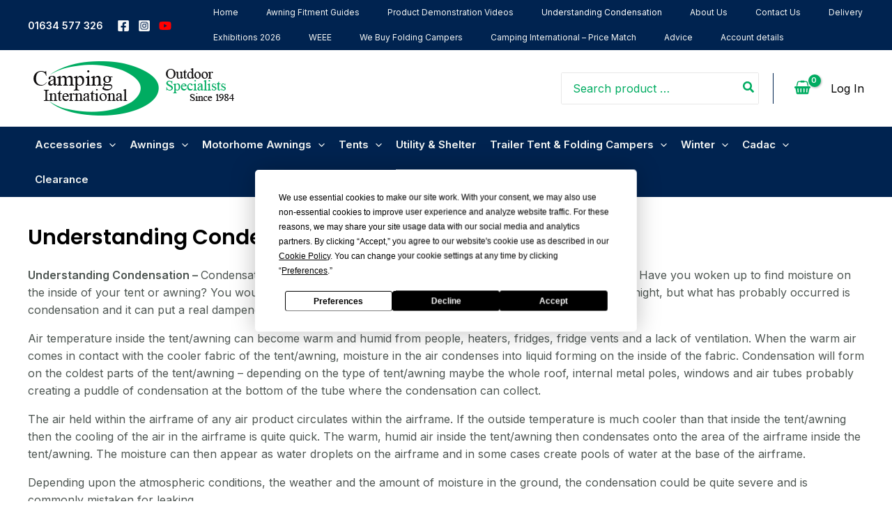

--- FILE ---
content_type: text/css
request_url: https://camping-intl.com/wp-content/themes/cwm-child-theme/style.css?ver=1.0.0
body_size: -309
content:
/*
Theme Name: Clockwork Moggy Theme
Theme URI: https://clockworkmoggy.com
Version: 1.1
Description: Clockwork Moggy theme
Author: Neil Dickson - Clockwork Moggy
Author URI: https://clockworkmoggy.com
Text Domain: clockworkmoggy
template: astra
*/

.price .woocommerce-Price-amount bdi:before {
	content: 'Our Price: ';
	font-size:14px;
	color:#00ac61;
}
.price del .woocommerce-Price-amount bdi:before {
    content: '';
}

--- FILE ---
content_type: text/css;charset=utf-8
request_url: https://camping-intl.com/?custom-css=553e9555dd
body_size: 196
content:
.brands-list {
	margin: 0;
	padding: 0;
	list-style: none;
	text-align: center;
}
.brands-list li {
	display: inline-block;
	padding: 20px;
}
.brands_section {
	width: 100%;
	float: left;
	padding: 11px 0 0px;
}
.brands_section .col {
	text-align: center;
	border-bottom: 1px solid #e6e6e6;
	margin-bottom: 30px;
}
.brands_section .col:last-child {
	margin: 0px;
	border: 0px;
}
.brands_section .col h2 {
	font-size: 18px;
	color: #002350;
}
/*** ***/
.woocommerce span.onsale {
background-color: #cd0000;
}
/** sidebar **/
.wc-block-product-categories__dropdown {
    max-width: 87%;
}

.wc-block-product-categories__button {
padding:0 10px !important;
	max-width:13%
}
.wc-block-product-categories__button svg{
    color: white;
}

/** product archive **/
.cwm-custom-fields {
    display:block;
    min-height: 26px;
}
.cwm-custom-fields span {
    font-size:12px;
}
.cwm-saving{
    color:#00ac61;
    font-weight:bold;
}

/*** popup cart fix (addify product lables plugin breaks it) ***/
.woocommerce-mini-cart-item .afwcbm_product_thumbnail {
position: static;
}

/*** hide some product attributes***/
/*.woocommerce-product-attributes .woocommerce-product-attributes-item--weight,
.woocommerce-product-attributes .woocommerce-product-attributes-item--attribute_pa_dimensions, 
.woocommerce-product-attributes .woocommerce-product-attributes-item--attribute_pa_brand,
.woocommerce-product-attributes .woocommerce-product-attributes-item--attribute_pa_berth,
.woocommerce-product-attributes .woocommerce-product-attributes-item--attribute_pa_dimensions,
.woocommerce-product-attributes .woocommerce-product-attributes-item--attribute_pa_height,
.woocommerce-product-attributes .woocommerce-product-attributes-item--attribute_pa_canvas-material,
.woocommerce-product-attributes .woocommerce-product-attributes-item--attribute_pa_hydrostatic-head,
.woocommerce-product-attributes .woocommerce-product-attributes-item--attribute_pa_frame-type,
.woocommerce-product-attributes .woocommerce-product-attributes-item--attribute_pa_colour,
.woocommerce-product-attributes .woocommerce-product-attributes-item--attribute_pack-size */

.woocommerce-product-attributes .woocommerce-product-attributes-item--weight,

.woocommerce-product-attributes .woocommerce-product-attributes-item--dimensions,

.woocommerce-product-attributes .woocommerce-product-attributes-item--attribute_weight

{
display:none;
}
